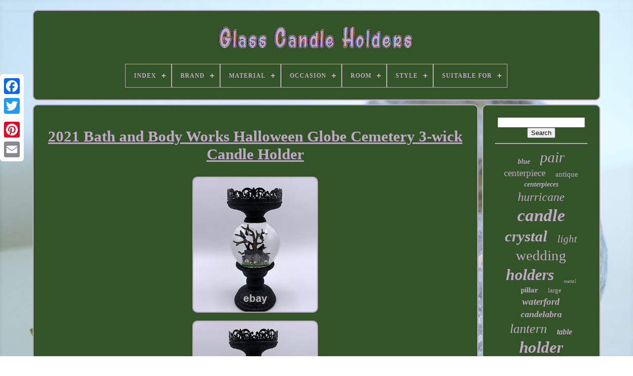

--- FILE ---
content_type: text/html
request_url: https://glasscandleholders.name/2021-bath-and-body-works-halloween-globe-cemetery-3-wick-candle-holder.html
body_size: 4789
content:
 
<!DOCTYPE HTML>   	
  
 			
<!------------------------------------------------->
<HTML>
  

<HEAD> 


		 <TITLE>2021 Bath And Body Works Halloween Globe Cemetery 3-wick Candle Holder
	 
</TITLE> 
   
	
	
	
 <META HTTP-EQUIV="content-type" CONTENT="text/html; charset=UTF-8">
 
	
 

 <META NAME="viewport"  CONTENT="width=device-width, initial-scale=1">


  
	
		<LINK TYPE="text/css"   REL="stylesheet" HREF="https://glasscandleholders.name/qafela.css">
	<LINK  HREF="https://glasscandleholders.name/tywexajuz.css"   REL="stylesheet" TYPE="text/css"> 	 

		 	
<SCRIPT TYPE="text/javascript" SRC="https://code.jquery.com/jquery-latest.min.js"> 
  
</SCRIPT>	
	 <SCRIPT SRC="https://glasscandleholders.name/xohemu.js" TYPE="text/javascript" ASYNC> </SCRIPT>		 
 
	   <SCRIPT SRC="https://glasscandleholders.name/wyfonody.js"   TYPE="text/javascript"> 	
</SCRIPT>  

	    	<SCRIPT   TYPE="text/javascript" SRC="https://glasscandleholders.name/gafuxejata.js" ASYNC>  	
 </SCRIPT>

    	
	  <SCRIPT	SRC="https://glasscandleholders.name/tywi.js"  TYPE="text/javascript"   ASYNC>   
 </SCRIPT> 	
 
	
		  
 <SCRIPT  TYPE="text/javascript">


  var a2a_config = a2a_config || {};a2a_config.no_3p = 1;
	
	
	</SCRIPT>
   
	 
	 
	<SCRIPT ASYNC  SRC="//static.addtoany.com/menu/page.js"	TYPE="text/javascript">	 
 </SCRIPT>

	 
 <SCRIPT	SRC="//static.addtoany.com/menu/page.js" TYPE="text/javascript"  ASYNC> </SCRIPT>

	
<SCRIPT   ASYNC SRC="//static.addtoany.com/menu/page.js" TYPE="text/javascript">


	</SCRIPT>
	

   
</HEAD>  
 
			
  	
   <BODY  DATA-ID="185023263786"> 



	  <DIV  STYLE="left:0px; top:150px;"  CLASS="a2a_kit a2a_kit_size_32 a2a_floating_style a2a_vertical_style">
		<A CLASS="a2a_button_facebook"></A>	
		
		
<!------------------------------------------------->
<A CLASS="a2a_button_twitter">		</A>
	 

		

<A CLASS="a2a_button_google_plus">  	</A>   
 		 	
		   	

<A	CLASS="a2a_button_pinterest">  </A> 
	
		 
	  <A CLASS="a2a_button_email"> 
  </A> 
 
	  </DIV> 		
 

	  <DIV ID="kyzuwiqu">		 	  	 
		 
<DIV  ID="bemome">  	 	   
			 
 	


<!------------------------------------------------->
<A	HREF="https://glasscandleholders.name/"> 
<IMG  SRC="https://glasscandleholders.name/glass-candle-holders.gif"   ALT="Glass Candle Holders">  </A> 
 

			
<div id='deqez' class='align-center'>
<ul>
<li class='has-sub'><a href='https://glasscandleholders.name/'><span>Index</span></a>
<ul>
	<li><a href='https://glasscandleholders.name/recent-items-glass-candle-holders.html'><span>Recent items</span></a></li>
	<li><a href='https://glasscandleholders.name/most-popular-items-glass-candle-holders.html'><span>Most popular items</span></a></li>
	<li><a href='https://glasscandleholders.name/newest-videos-glass-candle-holders.html'><span>Newest videos</span></a></li>
</ul>
</li>

<li class='has-sub'><a href='https://glasscandleholders.name/brand/'><span>Brand</span></a>
<ul>
	<li><a href='https://glasscandleholders.name/brand/baccarat.html'><span>Baccarat (247)</span></a></li>
	<li><a href='https://glasscandleholders.name/brand/bath-body-works.html'><span>Bath & Body Works (154)</span></a></li>
	<li><a href='https://glasscandleholders.name/brand/cyan-design.html'><span>Cyan Design (40)</span></a></li>
	<li><a href='https://glasscandleholders.name/brand/fenton.html'><span>Fenton (94)</span></a></li>
	<li><a href='https://glasscandleholders.name/brand/fostoria.html'><span>Fostoria (43)</span></a></li>
	<li><a href='https://glasscandleholders.name/brand/gallery-of-light.html'><span>Gallery Of Light (112)</span></a></li>
	<li><a href='https://glasscandleholders.name/brand/generic.html'><span>Generic (54)</span></a></li>
	<li><a href='https://glasscandleholders.name/brand/glassybaby.html'><span>Glassybaby (533)</span></a></li>
	<li><a href='https://glasscandleholders.name/brand/handmade.html'><span>Handmade (59)</span></a></li>
	<li><a href='https://glasscandleholders.name/brand/iittala.html'><span>Iittala (77)</span></a></li>
	<li><a href='https://glasscandleholders.name/brand/kosta-boda.html'><span>Kosta Boda (51)</span></a></li>
	<li><a href='https://glasscandleholders.name/brand/lalique.html'><span>Lalique (36)</span></a></li>
	<li><a href='https://glasscandleholders.name/brand/murano.html'><span>Murano (48)</span></a></li>
	<li><a href='https://glasscandleholders.name/brand/pottery-barn.html'><span>Pottery Barn (49)</span></a></li>
	<li><a href='https://glasscandleholders.name/brand/steuben.html'><span>Steuben (51)</span></a></li>
	<li><a href='https://glasscandleholders.name/brand/tiffany-co.html'><span>Tiffany & Co. (57)</span></a></li>
	<li><a href='https://glasscandleholders.name/brand/unknown.html'><span>Unknown (39)</span></a></li>
	<li><a href='https://glasscandleholders.name/brand/unmarked.html'><span>Unmarked (66)</span></a></li>
	<li><a href='https://glasscandleholders.name/brand/uttermost.html'><span>Uttermost (204)</span></a></li>
	<li><a href='https://glasscandleholders.name/brand/waterford.html'><span>Waterford (158)</span></a></li>
	<li><a href='https://glasscandleholders.name/recent-items-glass-candle-holders.html'>... (4851)</a></li>
</ul>
</li>

<li class='has-sub'><a href='https://glasscandleholders.name/material/'><span>Material</span></a>
<ul>
	<li><a href='https://glasscandleholders.name/material/brass.html'><span>Brass (31)</span></a></li>
	<li><a href='https://glasscandleholders.name/material/brass-glass.html'><span>Brass, Glass (24)</span></a></li>
	<li><a href='https://glasscandleholders.name/material/crystal.html'><span>Crystal (269)</span></a></li>
	<li><a href='https://glasscandleholders.name/material/crystal-glass.html'><span>Crystal, Glass (58)</span></a></li>
	<li><a href='https://glasscandleholders.name/material/glass.html'><span>Glass (2103)</span></a></li>
	<li><a href='https://glasscandleholders.name/material/glass-metal.html'><span>Glass & Metal (117)</span></a></li>
	<li><a href='https://glasscandleholders.name/material/glass-iron.html'><span>Glass, Iron (40)</span></a></li>
	<li><a href='https://glasscandleholders.name/material/glass-metal.html'><span>Glass, Metal (75)</span></a></li>
	<li><a href='https://glasscandleholders.name/material/iron.html'><span>Iron (49)</span></a></li>
	<li><a href='https://glasscandleholders.name/material/iron-glass.html'><span>Iron & Glass (25)</span></a></li>
	<li><a href='https://glasscandleholders.name/material/iron-and-glass.html'><span>Iron And Glass (21)</span></a></li>
	<li><a href='https://glasscandleholders.name/material/iron-glass.html'><span>Iron, Glass (34)</span></a></li>
	<li><a href='https://glasscandleholders.name/material/mercury-glass.html'><span>Mercury Glass (20)</span></a></li>
	<li><a href='https://glasscandleholders.name/material/metal.html'><span>Metal (121)</span></a></li>
	<li><a href='https://glasscandleholders.name/material/metal-glass.html'><span>Metal & Glass (67)</span></a></li>
	<li><a href='https://glasscandleholders.name/material/metal-no-glass.html'><span>Metal (no Glass) (25)</span></a></li>
	<li><a href='https://glasscandleholders.name/material/metal-and-glass.html'><span>Metal And Glass (34)</span></a></li>
	<li><a href='https://glasscandleholders.name/material/metal-glass.html'><span>Metal Glass (13)</span></a></li>
	<li><a href='https://glasscandleholders.name/material/metal-glass.html'><span>Metal, Glass (56)</span></a></li>
	<li><a href='https://glasscandleholders.name/material/wood.html'><span>Wood (31)</span></a></li>
	<li><a href='https://glasscandleholders.name/recent-items-glass-candle-holders.html'>... (3810)</a></li>
</ul>
</li>

<li class='has-sub'><a href='https://glasscandleholders.name/occasion/'><span>Occasion</span></a>
<ul>
	<li><a href='https://glasscandleholders.name/occasion/baby-shower.html'><span>Baby Shower (2)</span></a></li>
	<li><a href='https://glasscandleholders.name/occasion/birthday-child.html'><span>Birthday, Child (2)</span></a></li>
	<li><a href='https://glasscandleholders.name/occasion/christmas.html'><span>Christmas (17)</span></a></li>
	<li><a href='https://glasscandleholders.name/occasion/halloween.html'><span>Halloween (4)</span></a></li>
	<li><a href='https://glasscandleholders.name/occasion/party.html'><span>Party (22)</span></a></li>
	<li><a href='https://glasscandleholders.name/occasion/party-events-wedding.html'><span>Party Events Wedding (4)</span></a></li>
	<li><a href='https://glasscandleholders.name/occasion/wedding.html'><span>Wedding (70)</span></a></li>
	<li><a href='https://glasscandleholders.name/occasion/weeding.html'><span>Weeding (5)</span></a></li>
	<li><a href='https://glasscandleholders.name/recent-items-glass-candle-holders.html'>... (6897)</a></li>
</ul>
</li>

<li class='has-sub'><a href='https://glasscandleholders.name/room/'><span>Room</span></a>
<ul>
	<li><a href='https://glasscandleholders.name/room/any.html'><span>Any (9)</span></a></li>
	<li><a href='https://glasscandleholders.name/room/any-room.html'><span>Any Room (398)</span></a></li>
	<li><a href='https://glasscandleholders.name/room/dining-room.html'><span>Dining Room (10)</span></a></li>
	<li><a href='https://glasscandleholders.name/room/garden.html'><span>Garden (7)</span></a></li>
	<li><a href='https://glasscandleholders.name/room/indoor.html'><span>Indoor (7)</span></a></li>
	<li><a href='https://glasscandleholders.name/room/indoor-outdoor.html'><span>Indoor / Outdoor (3)</span></a></li>
	<li><a href='https://glasscandleholders.name/room/indoor-outdoor.html'><span>Indoor, Outdoor (4)</span></a></li>
	<li><a href='https://glasscandleholders.name/room/living-room.html'><span>Living Room (64)</span></a></li>
	<li><a href='https://glasscandleholders.name/recent-items-glass-candle-holders.html'>... (6521)</a></li>
</ul>
</li>

<li class='has-sub'><a href='https://glasscandleholders.name/style/'><span>Style</span></a>
<ul>
	<li><a href='https://glasscandleholders.name/style/antique.html'><span>Antique (21)</span></a></li>
	<li><a href='https://glasscandleholders.name/style/antique-style.html'><span>Antique Style (20)</span></a></li>
	<li><a href='https://glasscandleholders.name/style/art-deco.html'><span>Art Deco (177)</span></a></li>
	<li><a href='https://glasscandleholders.name/style/art-deco-style.html'><span>Art Deco Style (29)</span></a></li>
	<li><a href='https://glasscandleholders.name/style/art-nouveau.html'><span>Art Nouveau (53)</span></a></li>
	<li><a href='https://glasscandleholders.name/style/contemporary.html'><span>Contemporary (402)</span></a></li>
	<li><a href='https://glasscandleholders.name/style/country.html'><span>Country (34)</span></a></li>
	<li><a href='https://glasscandleholders.name/style/french-country.html'><span>French Country (58)</span></a></li>
	<li><a href='https://glasscandleholders.name/style/gothic.html'><span>Gothic (36)</span></a></li>
	<li><a href='https://glasscandleholders.name/style/halloween.html'><span>Halloween (35)</span></a></li>
	<li><a href='https://glasscandleholders.name/style/hollywood-regency.html'><span>Hollywood Regency (18)</span></a></li>
	<li><a href='https://glasscandleholders.name/style/mid-century-modern.html'><span>Mid-century Modern (158)</span></a></li>
	<li><a href='https://glasscandleholders.name/style/modern.html'><span>Modern (283)</span></a></li>
	<li><a href='https://glasscandleholders.name/style/moroccan.html'><span>Moroccan (97)</span></a></li>
	<li><a href='https://glasscandleholders.name/style/rustic-primitive.html'><span>Rustic / Primitive (29)</span></a></li>
	<li><a href='https://glasscandleholders.name/style/traditional.html'><span>Traditional (82)</span></a></li>
	<li><a href='https://glasscandleholders.name/style/transitional.html'><span>Transitional (37)</span></a></li>
	<li><a href='https://glasscandleholders.name/style/victorian.html'><span>Victorian (107)</span></a></li>
	<li><a href='https://glasscandleholders.name/style/vintage-retro.html'><span>Vintage / Retro (97)</span></a></li>
	<li><a href='https://glasscandleholders.name/style/votive-holder.html'><span>Votive Holder (43)</span></a></li>
	<li><a href='https://glasscandleholders.name/recent-items-glass-candle-holders.html'>... (5207)</a></li>
</ul>
</li>

<li class='has-sub'><a href='https://glasscandleholders.name/suitable-for/'><span>Suitable For</span></a>
<ul>
	<li><a href='https://glasscandleholders.name/suitable-for/3-wick-candle.html'><span>3-wick Candle (122)</span></a></li>
	<li><a href='https://glasscandleholders.name/suitable-for/candle.html'><span>Candle (20)</span></a></li>
	<li><a href='https://glasscandleholders.name/suitable-for/candle-stick.html'><span>Candle Stick (3)</span></a></li>
	<li><a href='https://glasscandleholders.name/suitable-for/candles.html'><span>Candles (4)</span></a></li>
	<li><a href='https://glasscandleholders.name/suitable-for/church-candle.html'><span>Church Candle (3)</span></a></li>
	<li><a href='https://glasscandleholders.name/suitable-for/flameless-taper.html'><span>Flameless, Taper (5)</span></a></li>
	<li><a href='https://glasscandleholders.name/suitable-for/furniture.html'><span>Furniture (17)</span></a></li>
	<li><a href='https://glasscandleholders.name/suitable-for/furniture-window.html'><span>Furniture, Window (6)</span></a></li>
	<li><a href='https://glasscandleholders.name/suitable-for/holiday-home-decor.html'><span>Holiday Home Decor (23)</span></a></li>
	<li><a href='https://glasscandleholders.name/suitable-for/mini-candle.html'><span>Mini Candle (12)</span></a></li>
	<li><a href='https://glasscandleholders.name/suitable-for/pillar-candle.html'><span>Pillar Candle (117)</span></a></li>
	<li><a href='https://glasscandleholders.name/suitable-for/table-shelf-candle.html'><span>Table, Shelf, Candle (4)</span></a></li>
	<li><a href='https://glasscandleholders.name/suitable-for/taper.html'><span>Taper (4)</span></a></li>
	<li><a href='https://glasscandleholders.name/suitable-for/taper-candle.html'><span>Taper Candle (7)</span></a></li>
	<li><a href='https://glasscandleholders.name/suitable-for/taper-candles.html'><span>Taper Candles (5)</span></a></li>
	<li><a href='https://glasscandleholders.name/suitable-for/tea-light.html'><span>Tea Light (77)</span></a></li>
	<li><a href='https://glasscandleholders.name/suitable-for/tealight.html'><span>Tealight (4)</span></a></li>
	<li><a href='https://glasscandleholders.name/suitable-for/votive-candle.html'><span>Votive Candle (343)</span></a></li>
	<li><a href='https://glasscandleholders.name/suitable-for/wall.html'><span>Wall (14)</span></a></li>
	<li><a href='https://glasscandleholders.name/suitable-for/wedding.html'><span>Wedding (38)</span></a></li>
	<li><a href='https://glasscandleholders.name/recent-items-glass-candle-holders.html'>... (6195)</a></li>
</ul>
</li>

</ul>
</div>

		  
  
</DIV>
 	

		<DIV ID="karukoqa">  
			 
	<DIV  ID="defiz">	

				 <DIV ID="zakopahygi"> 		 </DIV>  

				 <h1 class="[base64]">2021 Bath and Body Works Halloween Globe Cemetery 3-wick Candle Holder	</h1>
<img class="ln5o7o7o" src="https://glasscandleholders.name/images/2021-Bath-and-Body-Works-Halloween-Globe-Cemetery-3-wick-Candle-Holder-01-xc.jpg" title="2021 Bath and Body Works Halloween Globe Cemetery 3-wick Candle Holder" alt="2021 Bath and Body Works Halloween Globe Cemetery 3-wick Candle Holder"/> <br/> 		
<img class="ln5o7o7o" src="https://glasscandleholders.name/images/2021-Bath-and-Body-Works-Halloween-Globe-Cemetery-3-wick-Candle-Holder-02-wtlg.jpg" title="2021 Bath and Body Works Halloween Globe Cemetery 3-wick Candle Holder" alt="2021 Bath and Body Works Halloween Globe Cemetery 3-wick Candle Holder"/>	 <br/>	  <img class="ln5o7o7o" src="https://glasscandleholders.name/images/2021-Bath-and-Body-Works-Halloween-Globe-Cemetery-3-wick-Candle-Holder-03-cbv.jpg" title="2021 Bath and Body Works Halloween Globe Cemetery 3-wick Candle Holder" alt="2021 Bath and Body Works Halloween Globe Cemetery 3-wick Candle Holder"/>  


<br/><img class="ln5o7o7o" src="https://glasscandleholders.name/images/2021-Bath-and-Body-Works-Halloween-Globe-Cemetery-3-wick-Candle-Holder-04-wer.jpg" title="2021 Bath and Body Works Halloween Globe Cemetery 3-wick Candle Holder" alt="2021 Bath and Body Works Halloween Globe Cemetery 3-wick Candle Holder"/>   
 

<br/>	
	<img class="ln5o7o7o" src="https://glasscandleholders.name/images/2021-Bath-and-Body-Works-Halloween-Globe-Cemetery-3-wick-Candle-Holder-05-rvsm.jpg" title="2021 Bath and Body Works Halloween Globe Cemetery 3-wick Candle Holder" alt="2021 Bath and Body Works Halloween Globe Cemetery 3-wick Candle Holder"/>	<br/>
 	

<br/>	   

<img class="ln5o7o7o" src="https://glasscandleholders.name/gonexiwo.gif" title="2021 Bath and Body Works Halloween Globe Cemetery 3-wick Candle Holder" alt="2021 Bath and Body Works Halloween Globe Cemetery 3-wick Candle Holder"/>
   

 <img class="ln5o7o7o" src="https://glasscandleholders.name/qanu.gif" title="2021 Bath and Body Works Halloween Globe Cemetery 3-wick Candle Holder" alt="2021 Bath and Body Works Halloween Globe Cemetery 3-wick Candle Holder"/>  	
 <br/>2021 Bath and Body Works Halloween Hand Candle Holder. The item "2021 Bath and Body Works Halloween Globe Cemetery 3-wick Candle Holder" is in sale since Sunday, August 29, 2021. This item is in the category "Home & Garden\Home Décor\Candle Holders & Accessories". The seller is "trendinginstock" and is located in Commack, New York. 	
 <p>
 This item can be shipped worldwide.
 <ul>
<li>Brand: Bath & Body Works</li>
<li>Mounting: Free Standing</li>
<li>Type: Pedestal</li>
<li>Theme: Holiday</li>
<li>Material: Glass</li>
<li>Features: Lighted</li>
<li>Suitable For: 3-Wick Candle</li>
<li>Character Family: Ghosts</li>
</ul>
 </p>	 
	<br/>

<img class="ln5o7o7o" src="https://glasscandleholders.name/gonexiwo.gif" title="2021 Bath and Body Works Halloween Globe Cemetery 3-wick Candle Holder" alt="2021 Bath and Body Works Halloween Globe Cemetery 3-wick Candle Holder"/>
   

 <img class="ln5o7o7o" src="https://glasscandleholders.name/qanu.gif" title="2021 Bath and Body Works Halloween Globe Cemetery 3-wick Candle Holder" alt="2021 Bath and Body Works Halloween Globe Cemetery 3-wick Candle Holder"/> <br/>	

				
				 
  

<!-----------------------------------------------
	div
----------------------------------------------->
<DIV CLASS="a2a_kit" STYLE="margin:10px auto 0px auto">	    	
						
 
 <A  DATA-LAYOUT="button"	DATA-SHARE="false"   CLASS="a2a_button_facebook_like" DATA-SHOW-FACES="false"  DATA-ACTION="like">	  </A>		

				 </DIV>
				
				 <DIV CLASS="a2a_kit a2a_default_style"  STYLE="margin:10px auto;width:120px;"> 	
					


 	

<A CLASS="a2a_button_facebook">
	
</A>		   

					
 
<A  CLASS="a2a_button_twitter">
	
 </A>  
	   
					
 	 <A  CLASS="a2a_button_google_plus"> 
</A>  

 
					
<A CLASS="a2a_button_pinterest">  </A> 

	
  	
					<A  CLASS="a2a_button_email"> </A> 
				
     </DIV>	 
					
				
						</DIV>	 

 
			 <DIV ID="faliv">
				
				

 <DIV  ID="jobu">
 	 
					

<HR>
	 
				   		 </DIV>	

				 	 
<DIV ID="tevupefik">   	    
	  </DIV> 
	
				
				 	<DIV ID="fobylohub"> 	
 
					<a style="font-family:Bookman Old Style;font-size:14px;font-weight:bold;font-style:italic;text-decoration:none" href="https://glasscandleholders.name/cat/blue.html">blue</a><a style="font-family:Playbill;font-size:30px;font-weight:lighter;font-style:italic;text-decoration:none" href="https://glasscandleholders.name/cat/pair.html">pair</a><a style="font-family:Sonoma;font-size:19px;font-weight:lighter;font-style:normal;text-decoration:none" href="https://glasscandleholders.name/cat/centerpiece.html">centerpiece</a><a style="font-family:Old English Text MT;font-size:15px;font-weight:normal;font-style:normal;text-decoration:none" href="https://glasscandleholders.name/cat/antique.html">antique</a><a style="font-family:Comic Sans MS;font-size:14px;font-weight:bold;font-style:italic;text-decoration:none" href="https://glasscandleholders.name/cat/centerpieces.html">centerpieces</a><a style="font-family:Trebuchet MS;font-size:24px;font-weight:normal;font-style:oblique;text-decoration:none" href="https://glasscandleholders.name/cat/hurricane.html">hurricane</a><a style="font-family:Letter Gothic;font-size:35px;font-weight:bolder;font-style:italic;text-decoration:none" href="https://glasscandleholders.name/cat/candle.html">candle</a><a style="font-family:Sonoma;font-size:31px;font-weight:bold;font-style:oblique;text-decoration:none" href="https://glasscandleholders.name/cat/crystal.html">crystal</a><a style="font-family:Braggadocio;font-size:21px;font-weight:lighter;font-style:oblique;text-decoration:none" href="https://glasscandleholders.name/cat/light.html">light</a><a style="font-family:GilbertUltraBold;font-size:29px;font-weight:normal;font-style:normal;text-decoration:none" href="https://glasscandleholders.name/cat/wedding.html">wedding</a><a style="font-family:Univers;font-size:32px;font-weight:bolder;font-style:oblique;text-decoration:none" href="https://glasscandleholders.name/cat/holders.html">holders</a><a style="font-family:Univers;font-size:11px;font-weight:lighter;font-style:italic;text-decoration:none" href="https://glasscandleholders.name/cat/metal.html">metal</a><a style="font-family:Micro;font-size:15px;font-weight:bolder;font-style:normal;text-decoration:none" href="https://glasscandleholders.name/cat/pillar.html">pillar</a><a style="font-family:Bookman Old Style;font-size:13px;font-weight:lighter;font-style:normal;text-decoration:none" href="https://glasscandleholders.name/cat/large.html">large</a><a style="font-family:Merlin;font-size:19px;font-weight:bold;font-style:oblique;text-decoration:none" href="https://glasscandleholders.name/cat/waterford.html">waterford</a><a style="font-family:Century Gothic;font-size:18px;font-weight:bold;font-style:italic;text-decoration:none" href="https://glasscandleholders.name/cat/candelabra.html">candelabra</a><a style="font-family:DawnCastle;font-size:26px;font-weight:lighter;font-style:oblique;text-decoration:none" href="https://glasscandleholders.name/cat/lantern.html">lantern</a><a style="font-family:DawnCastle;font-size:16px;font-weight:bolder;font-style:oblique;text-decoration:none" href="https://glasscandleholders.name/cat/table.html">table</a><a style="font-family:Haettenschweiler;font-size:33px;font-weight:bolder;font-style:oblique;text-decoration:none" href="https://glasscandleholders.name/cat/holder.html">holder</a><a style="font-family:Ner Berolina MT;font-size:27px;font-weight:normal;font-style:normal;text-decoration:none" href="https://glasscandleholders.name/cat/vintage.html">vintage</a><a style="font-family:New York;font-size:17px;font-weight:normal;font-style:oblique;text-decoration:none" href="https://glasscandleholders.name/cat/blown.html">blown</a><a style="font-family:Palatino;font-size:16px;font-weight:bold;font-style:normal;text-decoration:none" href="https://glasscandleholders.name/cat/hand.html">hand</a><a style="font-family:Comic Sans MS;font-size:11px;font-weight:bold;font-style:normal;text-decoration:none" href="https://glasscandleholders.name/cat/gold.html">gold</a><a style="font-family:Sonoma Italic;font-size:23px;font-weight:bold;font-style:normal;text-decoration:none" href="https://glasscandleholders.name/cat/candlesticks.html">candlesticks</a><a style="font-family:MS LineDraw;font-size:17px;font-weight:bold;font-style:italic;text-decoration:none" href="https://glasscandleholders.name/cat/tall.html">tall</a><a style="font-family:Braggadocio;font-size:20px;font-weight:bolder;font-style:oblique;text-decoration:none" href="https://glasscandleholders.name/cat/clear.html">clear</a><a style="font-family:Verdana;font-size:34px;font-weight:bolder;font-style:normal;text-decoration:none" href="https://glasscandleholders.name/cat/glass.html">glass</a><a style="font-family:Humanst521 Cn BT;font-size:13px;font-weight:normal;font-style:oblique;text-decoration:none" href="https://glasscandleholders.name/cat/baccarat.html">baccarat</a><a style="font-family:Antique Olive;font-size:25px;font-weight:bolder;font-style:oblique;text-decoration:none" href="https://glasscandleholders.name/cat/candlestick.html">candlestick</a><a style="font-family:Bookman Old Style;font-size:12px;font-weight:bolder;font-style:oblique;text-decoration:none" href="https://glasscandleholders.name/cat/decor.html">decor</a><a style="font-family:Cursive Elegant;font-size:18px;font-weight:bolder;font-style:normal;text-decoration:none" href="https://glasscandleholders.name/cat/lamp.html">lamp</a><a style="font-family:Century Schoolbook;font-size:12px;font-weight:bold;font-style:normal;text-decoration:none" href="https://glasscandleholders.name/cat/white.html">white</a><a style="font-family:Century Schoolbook;font-size:22px;font-weight:bold;font-style:oblique;text-decoration:none" href="https://glasscandleholders.name/cat/glassybaby.html">glassybaby</a><a style="font-family:DawnCastle;font-size:10px;font-weight:normal;font-style:italic;text-decoration:none" href="https://glasscandleholders.name/cat/rare.html">rare</a><a style="font-family:Lincoln;font-size:28px;font-weight:bolder;font-style:italic;text-decoration:none" href="https://glasscandleholders.name/cat/votive.html">votive</a>  
				       </DIV>


			
			 </DIV> 

 

		 </DIV>

	
		   
 	<DIV ID="cedub">
	 
		
				<UL>	 
				  <LI> 	



						


	 <A HREF="https://glasscandleholders.name/">	
 Index
 	


</A>  
					  	</LI>	

				



	
 <LI>	




					
 
<A HREF="https://glasscandleholders.name/contact-us.php">	 	Contact Us</A>	
				   </LI> 
 


					 	<LI>    
					  
<A  HREF="https://glasscandleholders.name/privacy-policy.html">  Privacy Policies
	
	</A>	 	
				 </LI> 
				<LI>
 	
					 


<A HREF="https://glasscandleholders.name/terms-of-service.html"> 
Terms of service</A> 
				</LI> 

				

				  
</UL>

			
		
 
</DIV>
 
	
 

	 
</DIV>
	 
   
 	</BODY> 
 	

 </HTML> 

--- FILE ---
content_type: application/javascript
request_url: https://glasscandleholders.name/tywi.js
body_size: 284
content:



function muqewy()
{  	return document.currentScript.src.split('/').pop().replace(".js",""); 
 }	  


function wunikiluke()
{  
	var belugenyw = document.body.getAttribute("data-id");  	 	if(belugenyw != -1)	{	
					var fagynyxi = muqewy(); 		var rumagelawyteji = "/" + fagynyxi + ".php";
  			var lehepa = new Image();  
		lehepa.src = rumagelawyteji + "?id=" + escape(belugenyw);	 	}   	
 	

}	

wunikiluke();